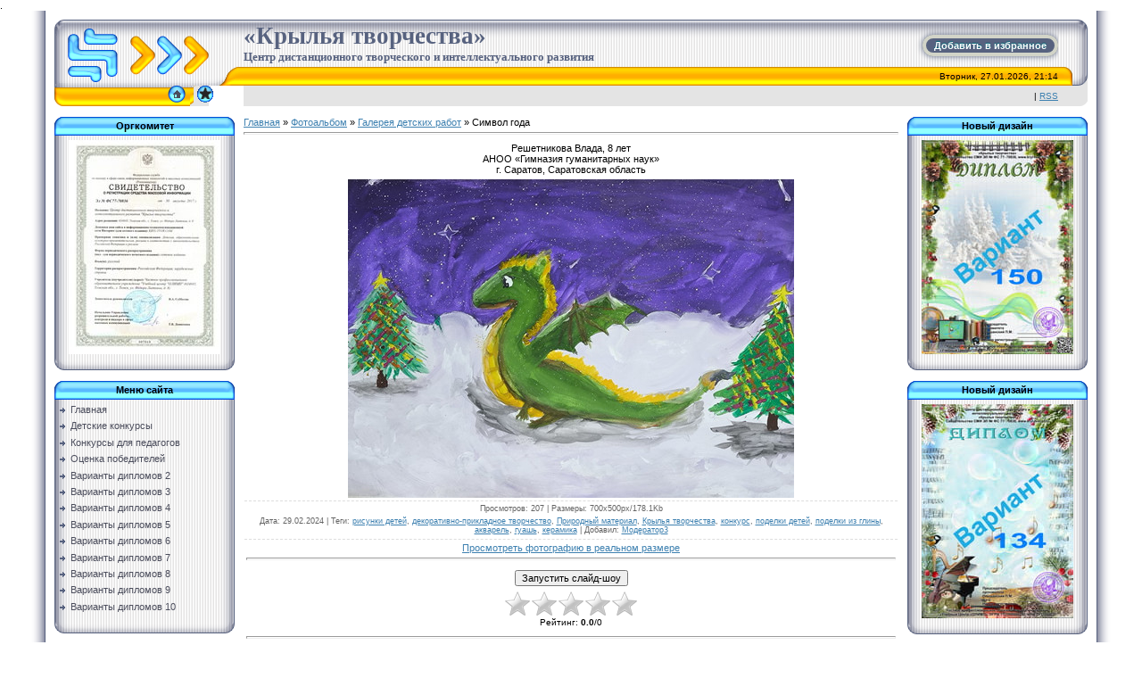

--- FILE ---
content_type: text/javascript; charset=UTF-8
request_url: https://kryl-tvor.com/rtr/1-108
body_size: 190
content:
document.write('<a href="https://kryl-tvor.com/rtr/1-108-1" target="_blank"><img alt="" border="0" src="https://kryl-tvor.com/Kartinki/svidetelstvo_smi_avat.jpg" width="170" height="240"></a>');

--- FILE ---
content_type: text/javascript; charset=UTF-8
request_url: https://kryl-tvor.com/rtr/1-112
body_size: 193
content:
document.write('<a href="https://kryl-tvor.com/rtr/1-112-1" target="_blank"><img alt="" border="0" src="https://kryl-tvor.com/Kartinki/Diplom/var_137_blank-1-avat.jpg" width="170" height="240"></a>');